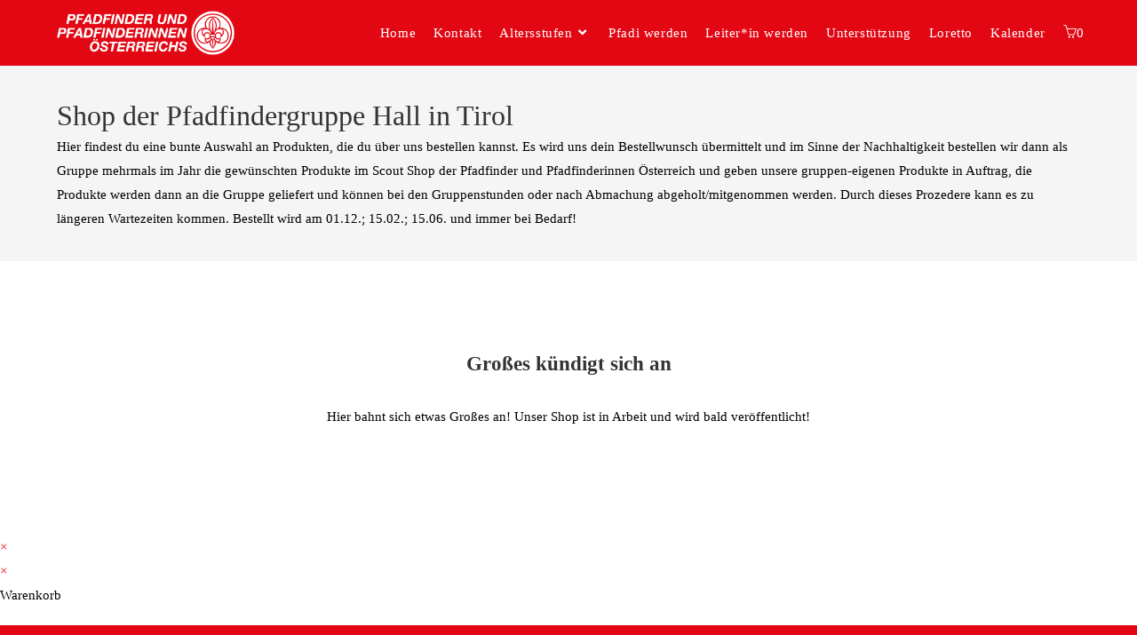

--- FILE ---
content_type: text/css
request_url: https://pfadi-hall.at/wp-content/uploads/elementor/css/post-1047.css?ver=1768460804
body_size: 278
content:
.elementor-1047 .elementor-element.elementor-element-882f8e2:not(.elementor-motion-effects-element-type-background), .elementor-1047 .elementor-element.elementor-element-882f8e2 > .elementor-motion-effects-container > .elementor-motion-effects-layer{background-color:#e30613;}.elementor-1047 .elementor-element.elementor-element-882f8e2{transition:background 0.3s, border 0.3s, border-radius 0.3s, box-shadow 0.3s;}.elementor-1047 .elementor-element.elementor-element-882f8e2 > .elementor-background-overlay{transition:background 0.3s, border-radius 0.3s, opacity 0.3s;}.elementor-1047 .elementor-element.elementor-element-3e5b55e{text-align:center;color:#ffffff;}.elementor-1047 .elementor-element.elementor-element-3f14333:not(.elementor-motion-effects-element-type-background), .elementor-1047 .elementor-element.elementor-element-3f14333 > .elementor-motion-effects-container > .elementor-motion-effects-layer{background-color:#e30613;}.elementor-1047 .elementor-element.elementor-element-3f14333{transition:background 0.3s, border 0.3s, border-radius 0.3s, box-shadow 0.3s;}.elementor-1047 .elementor-element.elementor-element-3f14333 > .elementor-background-overlay{transition:background 0.3s, border-radius 0.3s, opacity 0.3s;}.elementor-1047 .elementor-element.elementor-element-254c9c1{--grid-template-columns:repeat(0, auto);--grid-column-gap:5px;--grid-row-gap:0px;}.elementor-1047 .elementor-element.elementor-element-254c9c1 .elementor-widget-container{text-align:center;}.elementor-1047 .elementor-element.elementor-element-254c9c1 .elementor-social-icon{background-color:#ffffff;}.elementor-1047 .elementor-element.elementor-element-254c9c1 .elementor-social-icon i{color:#e30613;}.elementor-1047 .elementor-element.elementor-element-254c9c1 .elementor-social-icon svg{fill:#e30613;}.elementor-1047 .elementor-element.elementor-element-254c9c1 .elementor-social-icon:hover{background-color:#e30613;}.elementor-1047 .elementor-element.elementor-element-254c9c1 .elementor-social-icon:hover i{color:#ffffff;}.elementor-1047 .elementor-element.elementor-element-254c9c1 .elementor-social-icon:hover svg{fill:#ffffff;}.elementor-1047 .elementor-element.elementor-element-65f2bf9{text-align:center;color:#ffffff;}

--- FILE ---
content_type: text/css
request_url: https://pfadi-hall.at/wp-content/uploads/oceanwp-webfonts-css/8aa339681cdd7db35a7cb6c69efd6d2f.css?ver=6.7.4
body_size: 160
content:
@font-face {  font-family: 'Signika';  font-style: normal;  font-weight: 300;  font-display: swap;  src: url(//pfadi-hall.at/wp-content/uploads/oceanwp-webfonts/vEF72_JTCgwQ5ejvMV0Ox_Kg1UwJ0tKfX4zNpD8E4ASzH1r93zuoyjkj.ttf) format('truetype');}@font-face {  font-family: 'Signika';  font-style: normal;  font-weight: 400;  font-display: swap;  src: url(//pfadi-hall.at/wp-content/uploads/oceanwp-webfonts/vEF72_JTCgwQ5ejvMV0Ox_Kg1UwJ0tKfX4zNpD8E4ASzH1r9gTuoyjkj.ttf) format('truetype');}@font-face {  font-family: 'Signika';  font-style: normal;  font-weight: 500;  font-display: swap;  src: url(//pfadi-hall.at/wp-content/uploads/oceanwp-webfonts/vEF72_JTCgwQ5ejvMV0Ox_Kg1UwJ0tKfX4zNpD8E4ASzH1r9szuoyjkj.ttf) format('truetype');}@font-face {  font-family: 'Signika';  font-style: normal;  font-weight: 600;  font-display: swap;  src: url(//pfadi-hall.at/wp-content/uploads/oceanwp-webfonts/vEF72_JTCgwQ5ejvMV0Ox_Kg1UwJ0tKfX4zNpD8E4ASzH1r9Xzyoyjkj.ttf) format('truetype');}@font-face {  font-family: 'Signika';  font-style: normal;  font-weight: 700;  font-display: swap;  src: url(//pfadi-hall.at/wp-content/uploads/oceanwp-webfonts/vEF72_JTCgwQ5ejvMV0Ox_Kg1UwJ0tKfX4zNpD8E4ASzH1r9Zjyoyjkj.ttf) format('truetype');}